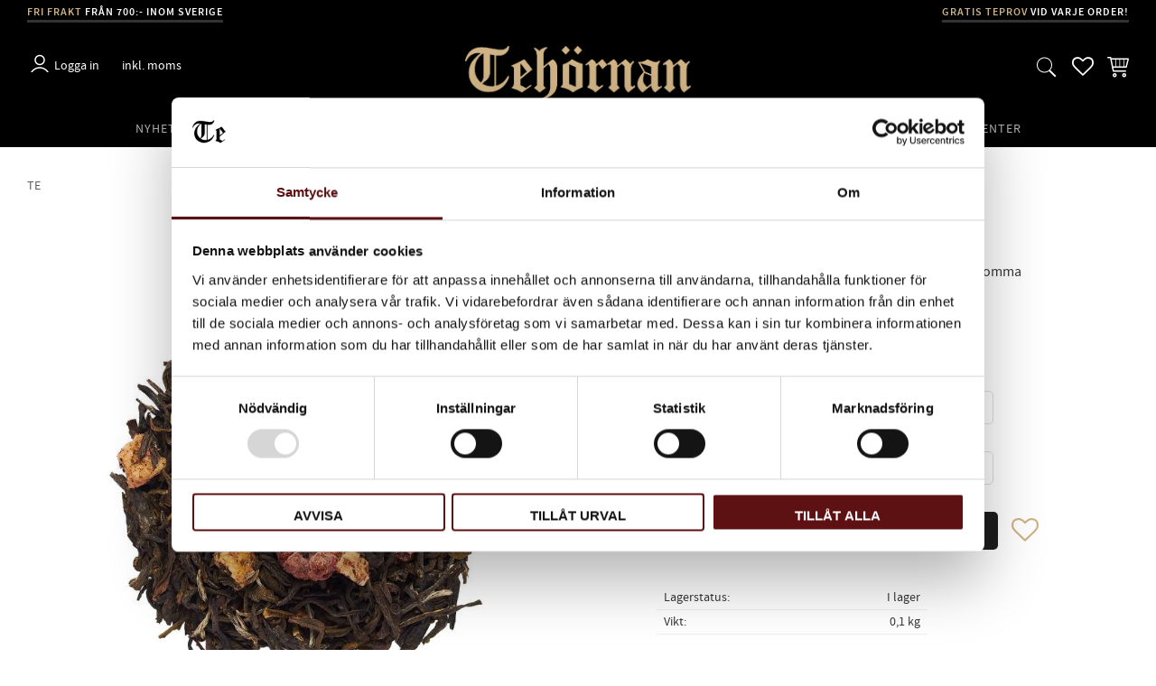

--- FILE ---
content_type: text/html; charset=UTF-8
request_url: https://www.tehornan.se/product/hallon-pysallis
body_size: 15965
content:
<!DOCTYPE html>
<html
     id="product-page"    class="no-js customer-accounts-enabled has-favorite-cart pricelist-1 incl-vat product-page product-119  category-13 root-category-13 theme-color-scheme-0 theme-background-pattern-0"
    lang="sv"
    dir="ltr"
    data-country="SE"
    data-currency="SEK"
>

    <head>
        <meta charset="UTF-8" />
        <title>Hallon Pysallis Vitt Te</title>
                    <meta name="description" content="Ett vitt te smaksatt med med hallon physalis, persika och kungsljusblomma​​" />
                <meta name="viewport" content="width=device-width, initial-scale=1" />
        
                
                                    <link rel="canonical" href="https://www.tehornan.se/product/hallon-pysallis" />
        
                        
        
                    <script type="application/ld+json">
                [{"@id":"https:\/\/www.tehornan.se\/product\/hallon-pysallis","@context":"http:\/\/schema.org\/","name":"Hallon Physalis, vitt te","description":"Ett vitt te med hallon physalis, persika och kungsljusblomma\u200b","image":["https:\/\/cdn.starwebserver.se\/shops\/tehornan\/files\/tehornan_produkt_t81_1500px.jpg"],"@type":"Product","sku":"T81-100-SP","offers":{"@type":"Offer","price":"95","priceCurrency":"SEK","availability":"http:\/\/schema.org\/InStock","url":"https:\/\/www.tehornan.se\/product\/hallon-pysallis?sku=T81-100-SP","itemCondition":"http:\/\/schema.org\/NewCondition"}},{"@id":"https:\/\/www.tehornan.se\/product\/hallon-pysallis?sku=T81-100-PP","@context":"http:\/\/schema.org\/","name":"Hallon Physalis, vitt te","description":"Ett vitt te med hallon physalis, persika och kungsljusblomma\u200b","image":["https:\/\/cdn.starwebserver.se\/shops\/tehornan\/files\/tehornan_produkt_t81_1500px.jpg"],"@type":"Product","sku":"T81-100-PP","offers":{"@type":"Offer","price":"100","priceCurrency":"SEK","availability":"http:\/\/schema.org\/InStock","url":"https:\/\/www.tehornan.se\/product\/hallon-pysallis?sku=T81-100-PP","itemCondition":"http:\/\/schema.org\/NewCondition"}},{"@id":"https:\/\/www.tehornan.se\/product\/hallon-pysallis?sku=T81-200-SP","@context":"http:\/\/schema.org\/","name":"Hallon Physalis, vitt te","description":"Ett vitt te med hallon physalis, persika och kungsljusblomma\u200b","image":["https:\/\/cdn.starwebserver.se\/shops\/tehornan\/files\/tehornan_produkt_t81_1500px.jpg"],"@type":"Product","sku":"T81-200-SP","offers":{"@type":"Offer","price":"190","priceCurrency":"SEK","availability":"http:\/\/schema.org\/InStock","url":"https:\/\/www.tehornan.se\/product\/hallon-pysallis?sku=T81-200-SP","itemCondition":"http:\/\/schema.org\/NewCondition"}},{"@id":"https:\/\/www.tehornan.se\/product\/hallon-pysallis?sku=T81-200-PP","@context":"http:\/\/schema.org\/","name":"Hallon Physalis, vitt te","description":"Ett vitt te med hallon physalis, persika och kungsljusblomma\u200b","image":["https:\/\/cdn.starwebserver.se\/shops\/tehornan\/files\/tehornan_produkt_t81_1500px.jpg"],"@type":"Product","sku":"T81-200-PP","offers":{"@type":"Offer","price":"195","priceCurrency":"SEK","availability":"http:\/\/schema.org\/InStock","url":"https:\/\/www.tehornan.se\/product\/hallon-pysallis?sku=T81-200-PP","itemCondition":"http:\/\/schema.org\/NewCondition"}},{"@id":"https:\/\/www.tehornan.se\/product\/hallon-pysallis?sku=T81-500-SP","@context":"http:\/\/schema.org\/","name":"Hallon Physalis, vitt te","description":"Ett vitt te med hallon physalis, persika och kungsljusblomma\u200b","image":["https:\/\/cdn.starwebserver.se\/shops\/tehornan\/files\/tehornan_produkt_t81_1500px.jpg"],"@type":"Product","sku":"T81-500-SP","offers":{"@type":"Offer","price":"475","priceCurrency":"SEK","availability":"http:\/\/schema.org\/InStock","url":"https:\/\/www.tehornan.se\/product\/hallon-pysallis?sku=T81-500-SP","itemCondition":"http:\/\/schema.org\/NewCondition"}},{"@id":"https:\/\/www.tehornan.se\/product\/hallon-pysallis?sku=T81-500-PP","@context":"http:\/\/schema.org\/","name":"Hallon Physalis, vitt te","description":"Ett vitt te med hallon physalis, persika och kungsljusblomma\u200b","image":["https:\/\/cdn.starwebserver.se\/shops\/tehornan\/files\/tehornan_produkt_t81_1500px.jpg"],"@type":"Product","sku":"T81-500-PP","offers":{"@type":"Offer","price":"480","priceCurrency":"SEK","availability":"http:\/\/schema.org\/InStock","url":"https:\/\/www.tehornan.se\/product\/hallon-pysallis?sku=T81-500-PP","itemCondition":"http:\/\/schema.org\/NewCondition"}}]            </script>
                    <script type="application/ld+json">
                [{"@context":"https:\/\/schema.org","@type":"BreadcrumbList","itemListElement":[{"@type":"ListItem","position":1,"name":"Te","item":"https:\/\/www.tehornan.se\/category\/te"}]},{"@context":"https:\/\/schema.org","@type":"BreadcrumbList","itemListElement":[{"@type":"ListItem","position":1,"name":"Te","item":"https:\/\/www.tehornan.se\/category\/te"},{"@type":"ListItem","position":2,"name":"Vitt te","item":"https:\/\/www.tehornan.se\/category\/vitt-te"}]}]            </script>
        
                        
                <link rel="stylesheet" href="https://cdn.starwebserver.se/61990/css/shop/shop.combined.min.css" />
                                            <link rel="stylesheet" href="https://cdn.starwebserver.se/61990/css/shop/related-products-popup.min.css" />
                                            <link href="https://fonts.googleapis.com/css2?family=Cormorant:wght@400;700&display=swap" rel="stylesheet">
        
                            <link rel="stylesheet" href="https://cdn.starwebserver.se/61990/themes/william/css/theme-plugins.combined.min.css" />
                    <link rel="stylesheet" href="https://cdn.starwebserver.se/61990/themes/william/css/theme.min.css" />
        
                    <link rel="stylesheet" href="https://cdn.starwebserver.se/shops/tehornan/themes/william/css/shop-custom.min.css?_=1737625661" />
        
                <link href="https://fonts.googleapis.com/icon?family=Material+Icons" rel="stylesheet">

                <script>
            var docElement = document.documentElement;
            docElement.className = docElement.className.replace('no-js', 'js');
            eval(decodeURIComponent(Array.prototype.map.call(atob('dmFyIGQ9J3d3dy50ZWhvcm5hbi5zZSc7dmFyIGU9J3d3dy50ZWhvcm5hbi5zZSc7aWYod2luZG93LmxvY2F0aW9uLmhvc3RuYW1lICE9IGQgJiYgd2luZG93LmxvY2F0aW9uLmhvc3RuYW1lICE9IGUpe3dpbmRvdy5sb2NhdGlvbj0naHR0cDovLycrZDt9'), function(c) {
                    return '%' + ('00' + c.charCodeAt(0).toString(16)).slice(-2)
                }).join('')));        </script>

                                            <meta property="og:site_name" content="Tehörnan.se" />
                                                <meta property="og:type" content="product" />
                                                <meta property="og:locale" content="sv_SE" />
                                                <meta property="og:title" content="Hallon Pysallis Vitt Te" />
                                                <meta property="og:url" content="https://www.tehornan.se/product/hallon-pysallis" />
                                                <meta property="og:description" content="Ett vitt te smaksatt med med hallon physalis, persika och kungsljusblomma​​" />
                                                <meta property="og:image" content="https://cdn.starwebserver.se/shops/tehornan/files/cache/tehornan_produkt_t81_1500px_grande.jpg?_=1598524205" />
                            <meta name="sws:no-image-url" content="https://cdn.starwebserver.se/img/no-image.png" />

        
        
        
        <script>
            var ecommerceContainerIdToProducts = {};

                      
                            
                                    window.dataLayer = window.dataLayer || [];
                    dataLayer.push({ecommerce: null});
                    dataLayer.push(
                        {event: 'view_item', ecommerce: {"currency":"SEK","value":95,"items":[{"item_id":"T81-100-SP","item_name":"Hallon Physalis, vitt te (100 gr., Standardp\u00e5se)","currency":"SEK","price":95,"quantity":1,"item_category":"Te","item_category2":"Vitt te"}]}}
                    );
                                            
                                    window.dataLayer = window.dataLayer || [];
                    dataLayer.push({ecommerce: null});
                    dataLayer.push(
                        {event: 'view_item_list', ecommerce: {"item_list_id":"PDPRelatedProducts","item_list_name":"PDP Related products","items":[]}}
                    );
                            
            // use Object.assign to cast empty array to object
            ecommerceContainerIdToProducts = Object.assign({}, {"pdp":{"T81-100-SP":{"item_id":"T81-100-SP","item_name":"Hallon Physalis, vitt te (100 gr., Standardp\u00e5se)","currency":"SEK","price":95,"quantity":1,"item_category":"Te","item_category2":"Vitt te"},"T81-100-PP":{"item_id":"T81-100-PP","item_name":"Hallon Physalis, vitt te (100 gr., Presentp\u00e5se)","currency":"SEK","price":100,"quantity":1,"item_category":"Te","item_category2":"Vitt te"},"T81-200-SP":{"item_id":"T81-200-SP","item_name":"Hallon Physalis, vitt te (200 gr., Standardp\u00e5se)","currency":"SEK","price":190,"quantity":1,"item_category":"Te","item_category2":"Vitt te"},"T81-200-PP":{"item_id":"T81-200-PP","item_name":"Hallon Physalis, vitt te (200 gr., Presentp\u00e5se)","currency":"SEK","price":195,"quantity":1,"item_category":"Te","item_category2":"Vitt te"},"T81-500-SP":{"item_id":"T81-500-SP","item_name":"Hallon Physalis, vitt te (500 gr., Standardp\u00e5se)","currency":"SEK","price":475,"quantity":1,"item_category":"Te","item_category2":"Vitt te"},"T81-500-PP":{"item_id":"T81-500-PP","item_name":"Hallon Physalis, vitt te (500 gr., Presentp\u00e5se)","currency":"SEK","price":480,"quantity":1,"item_category":"Te","item_category2":"Vitt te"}},"PDPRelatedProducts":[]});
                </script>

                                    <script>
                    window.dataLayer = window.dataLayer || [];
                    dataLayer.push(
                        {"productId":"T81-100-SP","currency":"SEK","productPrice":"95"}                    );
                </script>
                        <script>(function(w,d,s,l,i){w[l]=w[l]||[];w[l].push({'gtm.start':
                        new Date().getTime(),event:'gtm.js'});var f=d.getElementsByTagName(s)[0],
                    j=d.createElement(s),dl=l!='dataLayer'?'&l='+l:'';j.async=true;j.src=
                    'https://www.googletagmanager.com/gtm.js?id='+i+dl;f.parentNode.insertBefore(j,f);
                })(window,document,'script','dataLayer','GTM-M95KFQ4X');
            </script>
        
            </head>
    <body>
    
                <noscript><iframe src="https://www.googletagmanager.com/ns.html?id=GTM-M95KFQ4X"
                              height="0" width="0" style="display:none;visibility:hidden"></iframe>
            </noscript>
        
        
                                <div id="page-container">

    <header id="site-header" class="site-header">
        <div class="wrapper site-header-wrapper">
            <div class="content site-header-content">

                <div class="header-items">
                    <div class="header-item header-item-1 region header-region header-region-1 has-ace-text-block has-vat-selector-block" data-region="headerTop" ><div class="block ace-text-block block-97 usp-wrapper">
    <div class="usp">
    <span>Fri frakt </span>
    <span class="color"> från 700:- inom Sverige </span>
</div>

</div>
<div class="block ace-text-block block-98 usp-wrapper">
    <div class="usp">
    <span>Gratis teprov</span>
    <span class="color"> vid varje order!</span>
</div>
</div>
<div class="block ace-text-block block-99">
    <a href="/customer" class="user-menu">Logga in</a>
</div>
    <div class="block vat-selector-block block-100">
        <p>
            Priser visas <a href="/index/set-selection?pricesInclVat=0&amp;redirectUrl=%2Fproduct%2Fhallon-pysallis" rel="nofollow" data-replace-current-url>inkl. moms</a>        </p>
    </div>
</div>
                    <div class="header-item header-item-2">
                        <a href="https://www.tehornan.se" id="home"><img id="shop-logo" src="https://cdn.starwebserver.se/shops/tehornan/files/logo-gold.png?_=1599024513" alt="Tehörnan.se" width="1127" height="275" /></a>
                        <div class="region header-region header-region-2 has-search-block has-cart-block" data-region="headerMiddle" ><div class="block search-block block-90 search-block-with-fullwidth">
    <h3>Sök</h3>
    <div class="content">
        <form action="/search" method="get">
            <div class="field-wrap search-type required">
                <label for="search-field-block-90" class="caption"><span>Sök produkter & kategorier</span></label>
                <div class="control">
                    <input type="search" name="q" id="search-field-block-90" class="autocomplete" value="" placeholder="Sök" data-text-header="Produkter" data-text-link="Visa alla" aria-label="Sök produkter &amp; kategorier" />
                </div>
            </div>
            <button type="submit" aria-label="Sök"><span aria-hidden="true">Sök</span></button>
        </form>
    </div>
</div>    <div class="block favorite-cart-block block-92">
        <div class="favorite block open-off-canvas-favorites" role="button" tabindex="0" aria-label="Favoriter">
            <div class="favorite-wrap">
                <span class="favorite-title visually-hidden">Favoriter</span>
                <span class="favorite-item-count quantity">
                    <span class="favorite-items-count-label visually-hidden">Antal favoriter: </span>
                    <span class="number"></span>
                </span>
            </div>
        </div>
                <div class="favorite-cart block open-off-canvas-products">
            <div class="cart-wrap">
                <div class="header favorite-cart-header" href="/checkout" role="button" tabindex="0" aria-label="Kundvagn">
                    <span class="favorite-cart-title visually-hidden">Kundvagn</span>
                    <span class="product-item-count quantity">
                        <span class="cart-items-count-label visually-hidden">Antal produkter: </span>
                        <span class="number"></span>
                    </span>
                    <span class="favorite-cart-icon" aria-hidden="true"></span>
                </div>
            </div>
            <span class="cart-item-total-price quantity hide">
                <span class="number"></span>
            </span>
        </div>
            </div> <!-- /.favorite-cart-block -->
</div>
                    </div>
                    <div class="header-item header-item-3 region header-region header-region-3 has-menu-block has-ace-text-block" data-region="header" >
<nav class="block menu-block block-101 menu-block-with-mega-dropdown-menu custom custom-menu-block" aria-label="Meny">

    
    <ul class="menu menu-level-1" role="menubar">
                                <li class="menu-item menu-item-112 menu-level-1-item "
                            data-id="112"
                            data-level="1"
                            role="none"
                        >
                            <a href="/category/nyheter"  title="Nyheter"
                                class="menu-title menu-title-112 menu-level-1-title "
                                data-level="1"
                                role="menuitem"
                                
                            >Nyheter</a>
            
            
                        </li>
                        <li class="menu-item menu-item-94 menu-level-1-item has-children dynamic-menu-item menu-item-has-children"
                            data-id="94"
                            data-level="1"
                            role="none"
                        >
                            <a href="/category/te"  title="Te"
                                class="menu-title menu-title-94 menu-level-1-title has-children dynamic-menu-title menu-title-has-children"
                                data-level="1"
                                role="menuitem"
                                aria-haspopup="true" aria-expanded="false"
                            >Te</a>
            
                                <span class="toggle-dynamic-child-menu toggle-child-menu" role="button" tabindex="0" aria-label="Visa underkategorier" aria-expanded="false" aria-controls="submenu-94"></span>
            
                                <ul class="menu menu-level-2" data-level="2" role="menu" aria-label="Underkategorier">
                                </ul>
            
                        </li>
                        <li class="menu-item menu-item-95 menu-level-1-item has-children dynamic-menu-item menu-item-has-children"
                            data-id="95"
                            data-level="1"
                            role="none"
                        >
                            <a href="/category/kaffe"  title="Kaffe"
                                class="menu-title menu-title-95 menu-level-1-title has-children dynamic-menu-title menu-title-has-children"
                                data-level="1"
                                role="menuitem"
                                aria-haspopup="true" aria-expanded="false"
                            >Kaffe</a>
            
                                <span class="toggle-dynamic-child-menu toggle-child-menu" role="button" tabindex="0" aria-label="Visa underkategorier" aria-expanded="false" aria-controls="submenu-95"></span>
            
                                <ul class="menu menu-level-2" data-level="2" role="menu" aria-label="Underkategorier">
                                </ul>
            
                        </li>
                        <li class="menu-item menu-item-96 menu-level-1-item has-children dynamic-menu-item menu-item-has-children"
                            data-id="96"
                            data-level="1"
                            role="none"
                        >
                            <a href="/category/kryddor-2"  title="Godsaker &amp; Kryddor"
                                class="menu-title menu-title-96 menu-level-1-title has-children dynamic-menu-title menu-title-has-children"
                                data-level="1"
                                role="menuitem"
                                aria-haspopup="true" aria-expanded="false"
                            >Godsaker &amp; Kryddor</a>
            
                                <span class="toggle-dynamic-child-menu toggle-child-menu" role="button" tabindex="0" aria-label="Visa underkategorier" aria-expanded="false" aria-controls="submenu-96"></span>
            
                                <ul class="menu menu-level-2" data-level="2" role="menu" aria-label="Underkategorier">
                                </ul>
            
                        </li>
                        <li class="menu-item menu-item-98 menu-level-1-item "
                            data-id="98"
                            data-level="1"
                            role="none"
                        >
                            <a href="/category/presentpaket"  title="Presentpaket"
                                class="menu-title menu-title-98 menu-level-1-title "
                                data-level="1"
                                role="menuitem"
                                
                            >Presentpaket</a>
            
            
                        </li>
                        <li class="menu-item menu-item-97 menu-level-1-item has-children dynamic-menu-item menu-item-has-children"
                            data-id="97"
                            data-level="1"
                            role="none"
                        >
                            <a href="/category/tillbehor"  title="Tillbehör &amp; Annat"
                                class="menu-title menu-title-97 menu-level-1-title has-children dynamic-menu-title menu-title-has-children"
                                data-level="1"
                                role="menuitem"
                                aria-haspopup="true" aria-expanded="false"
                            >Tillbehör &amp; Annat</a>
            
                                <span class="toggle-dynamic-child-menu toggle-child-menu" role="button" tabindex="0" aria-label="Visa underkategorier" aria-expanded="false" aria-controls="submenu-97"></span>
            
                                <ul class="menu menu-level-2" data-level="2" role="menu" aria-label="Underkategorier">
                                </ul>
            
                        </li>
                        <li class="menu-item menu-item-99 menu-level-1-item "
                            data-id="99"
                            data-level="1"
                            role="none"
                        >
                            <a href="/blog"  title="Inspiration"
                                class="menu-title menu-title-99 menu-level-1-title "
                                data-level="1"
                                role="menuitem"
                                
                            >Inspiration</a>
            
            
                        </li>
                        <li class="menu-item menu-item-115 menu-level-1-item "
                            data-id="115"
                            data-level="1"
                            role="none"
                        >
                            <a href="/page/foretagspresent"  title="Företagspresenter"
                                class="menu-title menu-title-115 menu-level-1-title "
                                data-level="1"
                                role="menuitem"
                                
                            >Företagspresenter</a>
            
            
                        </li>
            </ul>
</nav>

        <script type="text/x-mustache" id="nodesPartialTmpl">
    {{#nodes}}
        {{^hidden}}
            <li class="menu-item menu-item-{{nodeId}} menu-level-{{nodeLevel}}-item {{cssClasses}}{{#dynamicNode}} dynamic-menu-item{{/dynamicNode}}{{#hasChildren}} menu-item-has-children{{/hasChildren}}"
                data-id="{{nodeId}}"
                data-level="{{nodeLevel}}"
                role="none"
            >
                <a href="{{permalink}}" {{#newWindow}}target="_blank" rel="noopener"{{/newWindow}} title="{{value}}"
                    class="menu-title menu-title-{{nodeId}} menu-level-{{nodeLevel}}-title {{cssClasses}}{{#dynamicNode}} dynamic-menu-title{{/dynamicNode}}{{#hasChildren}} menu-title-has-children{{/hasChildren}}"
                    data-level="{{nodeLevel}}"
                    role="menuitem"
                    {{#hasChildren}}aria-haspopup="true" aria-expanded="false"{{/hasChildren}}
                >{{value}}</a>

                {{#hasChildren}}
                    <span class="{{#dynamicNode}}toggle-dynamic-child-menu{{/dynamicNode}}{{^dynamicNode}}toggle-static-child-menu{{/dynamicNode}} toggle-child-menu" role="button" tabindex="0" aria-label="Visa underkategorier" aria-expanded="false" aria-controls="submenu-{{nodeId}}"></span>

                    <ul class="menu menu-level-{{childNodeLevel}}" data-level="{{childNodeLevel}}" role="menu" aria-label="Underkategorier">
                        {{>nodesPartial}}
                    </ul>
                {{/hasChildren}}

            </li>
        {{/hidden}}
    {{/nodes}}
</script>
    <script type="text/x-mustache" id="menuTreeTmpl">
            {{>nodesPartial}}
        </script>
<div class="block ace-text-block block-116 usp-wrap-region-3">
        <div class="usp">
    <span>Fri frakt </span>
    <span class="color"> från 700:- </span>
    </div>
</div>
<div class="block ace-text-block block-117 usp-wrap-region-3">
        <div class="usp">
    <span>Gratis teprov</span>
    <span class="color"> vid varje order!</span>
    </div>
</div>
</div>
                </div>

            </div><!-- .content -->
        </div><!-- .wrapper -->
    </header><!-- #site-header -->

    <div id="content" class="site-content">

        <main id="main-content" aria-label="Huvudinnehåll" >

            <article class="region has-product-block has-related-products-legacy-block" data-region="0" >
    
    <div aria-live="polite" aria-atomic="true" class="visually-hidden favorite-status-announcer"></div>
    <div id="product-page-main-container" class="block product-block block-14">

        <script type="text/x-mustache" id="categoryBreadcrumbPartialTmpl">
            {{#nodes}}
                {{#isOpen}}
                    {{#openPage}}
                        <a href="{{shopUrl}}" class="breadcrumb"><span>{{name}}</span></a>
                    {{/openPage}}
                    {{^openPage}}
                        <span  class="breadcrumb">{{name}}</span>
                    {{/openPage}}
                    {{>categoryBreadcrumbPartial}}
                {{/isOpen}}
                {{^isOpen}}
                    {{#selected}}
                        {{#openPage}}
                            <a href="{{shopUrl}}" class="breadcrumb current-breadcrumb"><span>{{name}}</span></a>
                        {{/openPage}}
                        {{^openPage}}
                            <span class="breadcrumb">{{name}}</span>
                        {{/openPage}}
                    {{/selected}}
                {{/isOpen}}
            {{/nodes}}
        </script>

        <div class="breadcrumbs">
                                                    <a href="/category/te" class="breadcrumb"><span>Te</span></a>
                                                                                        </div>

    <script type="text/x-mustache" id="rootCategoriesBreadcrumbTmpl">
            {{#showBreadcrumbs}}
                {{#categories}}
                    {{>categoryBreadcrumbPartial}}
                {{/categories}}
            {{/showBreadcrumbs}}
        </script>

    <header class="product-header">
        <h1 class="product-name">Hallon Physalis, vitt te</h1>
        <div class="short description product-short-description"><p>Ett vitt te med hallon physalis, persika och kungsljusblomma​</p></div>
    </header>

    <div class="dynamic-product-info has-volume-pricing">
                    <div class="product-media stock-status-2"
                data-stock-status-title="I lager"
            >
                <figure>
                    <div class="figure-content">
                            <a class="featured img-wrap product-media-item" href="https://cdn.starwebserver.se/shops/tehornan/files/cache/tehornan_produkt_t81_1500px_grande.jpg?_=1598524205" target="_blank" rel="noopener">
                            
                                <img src="https://cdn.starwebserver.se/shops/tehornan/files/cache/tehornan_produkt_t81_1500px_medium.jpg?_=1598524205" width="800" height="800" id="media-0" data-large-size="https://cdn.starwebserver.se/shops/tehornan/files/cache/tehornan_produkt_t81_1500px_grande.jpg?_=1598524205" data-large-size-width="1500" data-large-size-height="1500" data-cloudzoom="disableZoom: true"  alt="Hallon Physalis, vitt te" />
                                
                            </a>

                    </div>
                </figure>


            </div><!-- /.product-media -->


            <aside class="product-offer buyable" role="region" aria-label="Produkterbjudande">

                    <div class="product-price">
                            <span class="price"><span class="amount">95</span><span class="currency"> kr</span></span>
                            <span class="unit">/ <abbr title="Styck">st</abbr></span>
                    </div>


                
                <form class="add-to-cart-form product-list-container" novalidate data-ga-ecommerce-list-id="pdp">
                                                                                    <input type="hidden" name="productId" value="119" />
                        <fieldset class="product-variants" data-current-sku="T81-100-SP">
                                <div class="field-wrap select-type attributes-7">
                                    <label for="attributes-7-select" class="caption"><span>Vikt</span></label>
                                    <div class="control">
                                        <select name="attributes[7]" id="attributes-7-select" class="attribute-value-select" data-attribute-id="7">
                                                <option value="9" data-value="" selected>100 gr.</option>
                                                <option value="10" data-value="">200 gr.</option>
                                                <option value="11" data-value="">500 gr.</option>
                                        </select>
                                    </div>
                                </div>
                                <div class="field-wrap select-type attributes-5">
                                    <label for="attributes-5-select" class="caption"><span>Förpackning</span></label>
                                    <div class="control">
                                        <select name="attributes[5]" id="attributes-5-select" class="attribute-value-select" data-attribute-id="5">
                                                <option value="7" data-value="" selected>Standardpåse</option>
                                                <option value="8" data-value="">Presentpåse</option>
                                        </select>
                                    </div>
                                </div>
                        </fieldset><!-- /.product-variants -->
                    
                    <div class="add-to-cart-wrap has-unit">
                                <div class="field-wrap number-type quantity-field">
                                    <label for="quantity-field" class="caption"><span>Antal</span></label>
                                    <div class="control">
                                        <input name="quantity" type="number" id="quantity-field" value="1" min="1" max="1000000" step="1" class="number" />
                                                                                                                            <label for="quantity-field" class="unit"><abbr title="Styck">st</abbr></label>
                                                                            </div>
                                </div>

                                <button type="submit" class="product-add-to-cart-action"><span>Köp</span></button>
                                                    <div class="toggle-favorite-action" data-sku="T81-100-SP" data-bundle-config="" role="button" tabindex="0">
                                <span class="favorite ">
                                        <span class="favorite-title visually-hidden">Lägg till i favoriter</span>
                                </span>
                            </div>
                                            </div><!-- /.add-to-cart-wrap -->

                    <div class="product-status" hidden aria-hidden="true">
                        <p class="status-message" data-message="Nu finns produkten i &lt;a href=&quot;/checkout&quot;&gt;kundvagnen&lt;/a&gt;."></p>
                        <p class="view-cart">
                            <a class="product-status-checkout-link" href="/checkout">
                                <b>Till kassan</b>
                                <span class="cart-item-count">1</span>
                            </a>
                        </p>
                    </div>


                                                        </form>

                                <dl class="product-details">
                        <dt class="product-stock-status product-stock-status product-stock-status-2">Lagerstatus</dt>
                        <dd class="product-stock-status product-stock-status-2"><span>I lager</span></dd>
                    <dt class="product-sku">Artikelnr</dt><dd class="product-sku">T81-100-SP</dd>
                                            <dt class="product-weight">Vikt</dt><dd class="product-weight">0,1 kg</dd>
                                        
                                                                                                            
                    
                                    </dl><!-- /product-details -->


                

                                
                                    <div class="product-rating">
                                                    <a href="#product-reviews" title="Betyg: 0 av 5 stjärnor. Baserat på 0 betyg">
                                                                <span class="count">0</span>
                                <span class="info review-count-0">0 Betyg</span>
                                <span class="add-new">Ge ett omdöme!</span>
                            </a>
                                            </div>
                
                                                            </aside><!-- /.product-offer -->

            
            
                    </div> <!-- /.dynamic-product-info -->

        <script type="text/x-mustache" id="dynamicProductInfoTmpl">
            <div class="product-media{{^hidePrice}}{{#stockStatusId}} stock-status-{{stockStatusId}}{{/stockStatusId}}{{#savePercentOnDiscountedPrice}} save-percent{{/savePercentOnDiscountedPrice}}{{/hidePrice}}{{#hasLabels}} has-product-label{{/hasLabels}}"{{^hidePrice}}{{#savePercentOnDiscountedPrice}}
                data-save-percent-title="Kampanj!"{{/savePercentOnDiscountedPrice}}{{/hidePrice}}
                {{#stockStatusText}}data-stock-status-title="{{stockStatusText}}"{{/stockStatusText}}
            >
                <figure{{#featuredImage.default}} class="no-image"{{/featuredImage.default}}>
                    {{#campaign}}
                        <div
                            class="campaign-label campaign-label-product-page"
                            style="background-color: #{{campaign.label.color}}; color: {{campaign.label.textColor}}">
                            {{campaign.label.text}}
                        </div>
                    {{/campaign}}
                    <div class="figure-content">
                        {{#featuredImage}}
                            {{#largeUrl}}<a class="featured img-wrap product-media-item" href="{{largeUrl}}" target="_blank" rel="noopener">{{/largeUrl}}
                            {{#featuredImage.default}}<div class="img-wrap">{{/featuredImage.default}}
                                <img src="{{url}}" width="{{width}}" height="{{height}}" id="media-0" {{#largeUrl}}data-large-size="{{largeUrl}}" data-large-size-width="{{largeWidth}}" data-large-size-height="{{largeHeight}}"{{/largeUrl}} {{#disableAutoZoom}}data-cloudzoom="disableZoom: true" {{/disableAutoZoom}} alt="{{alt}}" />
                                {{#featuredImage.default}}</div>{{/featuredImage.default}}
                            {{#largeUrl}}</a>{{/largeUrl}}
                        {{/featuredImage}}

                        {{#secondaryImages}}
                            <a href="{{largeUrl}}" class="img-wrap product-media-item" target="_blank" rel="noopener">
                                <img src="{{url}}" height="{{height}}" width="{{width}}" id="media-{{index}}" data-large-size="{{largeUrl}}" data-large-size-width="{{largeWidth}}" data-large-size-height="{{largeHeight}}" alt="{{alt}}" />
                            </a>
                        {{/secondaryImages}}
                    </div>
                </figure>

                {{^hidePrice}}
                    {{#savePercentOnDiscountedPrice}}
                        <div class="save-percent save-percent-info">
                            <span class="label">Spara</span>
                            <span class="percentage"><span class="value">{{savePercentOnDiscountedPrice}}</span> <span class="unit">%</span></span>
                        </div>
                    {{/savePercentOnDiscountedPrice}}
                {{/hidePrice}}

                {{#labels}}
                    <div class="product-label product-label-{{index}} product-label-id-{{labelId}} {{classes}}"  title="{{name}}" ><span>{{name}}</span></div>
                {{/labels}}
            </div><!-- /.product-media -->


            <aside class="product-offer{{#watchableForCustomer}} watchable{{/watchableForCustomer}}{{#buyable}} buyable{{/buyable}}{{^buyable}}{{^watchableForCustomer}} non-watchable-non-buyable{{/watchableForCustomer}}{{/buyable}}" role="region" aria-label="Produkterbjudande">
                {{#campaign}}
                    <div class="campaign-description-container campaign-label-corner-container">
                        <span
                            class="campaign-label-corner"
                            style="border-top-color: #{{campaign.label.color}};"
                        >
                        </span>
                        <span class="campaign-description-text">
                            {{campaign.description}}
                        </span>
                    </div>
                {{/campaign}}

                                {{^hidePrice}}
                    <div class="product-price">
                                                {{^originalPrice}}
                            {{{sellingPriceHtml}}}
                            <span class="unit">/ <abbr title="Styck">st</abbr></span>
                        {{/originalPrice}}
                        {{#originalPrice}}
                            <div class="selling-price" tabindex="0" role="text">
                                <span class="visually-hidden">Nedsatt pris: </span>
                                {{{sellingPriceHtml}}}
                                <span class="unit">/ <abbr title="Styck">st</abbr></span>
                            </div>
                            <div class="original-price" tabindex="0" role="text">
                                <span class="visually-hidden">Ordinarie pris: </span>
                                {{{originalPriceHtml}}}
                                <span class="unit">/ <abbr title="Styck">st</abbr></span>
                            </div>
                        {{/originalPrice}}
                    </div>
                    {{#historyCheapestPrice}}
                        <div class="price-history">
                            <span class="price-history-text">Lägsta pris senaste 30 dagar:</span>
                            <span class="price-history-value">{{{historyCheapestPrice}}}</span>
                        </div>
                    {{/historyCheapestPrice}}

                                        {{#volumePricing}}
                        {{#hasValidVolumePricesForCustomer}}
                            <div class="volume-pricing has-visible-volume-pricing-content">
                                <div class="volume-pricing-header">
                                    <span class="volume-pricing-header-title">{{{headerTitle}}}</span>
                                    <span class="toggle-volume-pricing-content"></span>
                                </div>
                                <div class="volume-pricing-content">
                                    {{#rows}}
                                        <div class="volume-pricing-row">
                                            <span class="volume">
                                                <span class="amount">{{volumeAmount}}</span>
                                                {{#unit}}<span class="unit"><abbr title="{{name}}">{{symbol}}</abbr></span>{{/unit}}
                                            </span>
                                            {{{volumePriceHtml}}}
                                            {{#unit}}<span class="divider">/</span><span class="unit"><abbr title="{{name}}">{{symbol}}</abbr></span>{{/unit}}
                                            {{#percentAmount}}
                                                <span class="percent">
                                                    <span class="amount">{{percentAmount}}</span><span class="unit">%</span>
                                                </span>
                                            {{/percentAmount}}
                                        </div>
                                    {{/rows}}
                                </div>
                            </div>
                        {{/hasValidVolumePricesForCustomer}}
                    {{/volumePricing}}
                {{/hidePrice}}

                
                <form class="add-to-cart-form product-list-container" novalidate data-ga-ecommerce-list-id="pdp">
                                                                                    <input type="hidden" name="productId" value="119" />
                        <fieldset class="product-variants" data-current-sku="{{sku}}">
                            {{#attributes}}
                                <div class="field-wrap select-type attributes-{{id}}">
                                    <label for="attributes-{{id}}-select" class="caption"><span>{{name}}</span></label>
                                    <div class="control">
                                        <select name="attributes[{{id}}]" id="attributes-{{id}}-select" class="attribute-value-select{{#invalidSelection}} invalid-selection{{/invalidSelection}}" data-attribute-id="{{id}}">
                                            {{#values}}
                                                <option value="{{id}}" data-value="{{value}}"{{#selected}} selected{{/selected}}{{^active}} disabled{{/active}}>{{name}}{{^active}} (Ej tillgänglig){{/active}}</option>
                                            {{/values}}
                                        </select>
                                        {{#showInvalidSelectionMessage}}
                                        <label class="error" for="attributes-{{id}}-select">Varianten är inte tillgänglig, prova ett annat alternativ.</label>
                                        {{/showInvalidSelectionMessage}}
                                    </div>
                                </div>
                            {{/attributes}}
                        </fieldset><!-- /.product-variants -->
                    
                    <div class="add-to-cart-wrap has-unit">
                        {{^hidePrice}}
                            {{#buyable}}
                                <div class="field-wrap number-type quantity-field">
                                    <label for="quantity-field" class="caption"><span>Antal</span></label>
                                    <div class="control">
                                        <input name="quantity" type="number" id="quantity-field" value="1" min="1" max="1000000" step="1" class="number" />
                                                                                                                            <label for="quantity-field" class="unit"><abbr title="Styck">st</abbr></label>
                                                                            </div>
                                </div>

                                <button type="submit" class="product-add-to-cart-action"{{#invalidVariant}} disabled{{/invalidVariant}}><span>Köp</span></button>
                            {{/buyable}}
                        {{/hidePrice}}
                        {{#hidePrice}}
                            <p><a class="button" href="/customer?redirect=%2Fproduct%2Fhallon-pysallis" rel="nofollow"><span>Logga in för priser</span></a></p>
                        {{/hidePrice}}
                                                    <div class="toggle-favorite-action" data-sku="{{sku}}" data-bundle-config="{{bundleWatchConfig}}" role="button" tabindex="0">
                                <span class="favorite {{#isFavorite}}favorite-active{{/isFavorite}}">
                                    {{#isFavorite}}
                                        <span class="favorite-title visually-hidden">Ta bort från favoriter</span>
                                    {{/isFavorite}}
                                    {{^isFavorite}}
                                        <span class="favorite-title visually-hidden">Lägg till i favoriter</span>
                                    {{/isFavorite}}
                                </span>
                            </div>
                                            </div><!-- /.add-to-cart-wrap -->

                    <div class="product-status" hidden aria-hidden="true">
                        <p class="status-message" data-message="Nu finns produkten i &lt;a href=&quot;/checkout&quot;&gt;kundvagnen&lt;/a&gt;."></p>
                        <p class="view-cart">
                            <a class="product-status-checkout-link" href="/checkout">
                                <b>Till kassan</b>
                                <span class="cart-item-count">1</span>
                            </a>
                        </p>
                    </div>

                                        {{#customerCanShop}}
                        {{#watchable}}
                            {{#isWatching}}
                                <button type="button" disabled>Bevakar</button>
                            {{/isWatching}}
                            {{^isWatching}}
                                <button
                                    type="button"
                                    data-variant-id="{{variantId}}"
                                    data-variant-name="{{variantName}}"
                                    data-bundle-watch-config="{{bundleWatchConfig}}"
                                    data-permalink="hallon-pysallis"
                                    data-name="Hallon Physalis, vitt te"
                                    data-email=""
                                    data-text-signed-up="Bevakad"
                                    class="in-stock-notify"
                                    >Bevaka</button>
                            {{/isWatching}}
                        {{/watchable}}
                    {{/customerCanShop}}

                                                        </form>

                                <dl class="product-details">
                    {{#stockStatusValue}}
                        <dt class="product-stock-status {{stockStatusCssClass}}">{{stockStatusLabel}}</dt>
                        <dd class="{{stockStatusCssClass}}"><span>{{stockStatusValue}}</span></dd>
                    {{/stockStatusValue}}
                    <dt class="product-sku">Artikelnr</dt><dd class="product-sku">{{sku}}</dd>
                    {{#mpn}}
                        <dt class="product-mpn">Tillv. artikelnr</dt><dd class="product-mpn">{{mpn}}</dd>
                    {{/mpn}}
                                            {{#hasWeight}}<dt class="product-weight">Vikt</dt><dd class="product-weight">{{weight}} kg</dd>{{/hasWeight}}
                                        
                                                                                                            
                    
                                    </dl><!-- /product-details -->

                {{#hasAdditionalStockLocations}}
                <div class="product-stock-locations-wrap">
                    <h4>Lagerställen</h4>
                    <div class="product-stock-locations">
                        {{#additionalStockLocations}}
                        <div class="product-stock-location{{#stockStatusId}} status-id-{{stockStatusId}}{{/stockStatusId}}{{#stockStatusIdCode}} status-id-code-{{stockStatusIdCode}}{{/stockStatusIdCode}}{{#isEcommerceStockLocation}} ecommerce-stock-location{{/isEcommerceStockLocation}}">
                            <span class="product-stock-location-name">{{stockLocationName}}</span>
                            <span class="product-stock-location-status{{#stockStatusId}} product-stock-location-status-{{stockStatusId}}{{/stockStatusId}}">
                                <span class="product-stock-location-status-text">{{stockStatusText}}</span>
                            </span>
                        </div>
                        {{/additionalStockLocations}}
                    </div>
                    {{#includeStockLocationsExpandButton}}
                        <a href="#" class="expand-product-stock-locations-button">
                          <span class="more">Visa alla lagerställen</span>
                          <span class="less">Visa färre lagerställen</span>
                        </a>
                    {{/includeStockLocationsExpandButton}}
                </div>
                {{/hasAdditionalStockLocations}}

                                                    {{#documents}}
                        <h4></h4>
                        <ul class="product-documents">
                            {{#document}}
                                <li class="file-type file-type-{{extension}}">
                                    <a href="{{originalUrl}}" target="_blank" rel="noopener" data-file-type="{{extension}}">
                                        <span class="file-ext">{{extension}}</span>
                                        <span class="file-title">
                                            {{title}}{{^title}}{{name}}{{/title}}
                                        </span>
                                        <span class="file-size">{{formattedSize}}</span>
                                    </a>
                                </li>
                            {{/document}}
                        </ul>
                    {{/documents}}
                

                                
                                    <div class="product-rating">
                                                    <a href="#product-reviews" title="Betyg: 0 av 5 stjärnor. Baserat på 0 betyg">
                                                                <span class="count">0</span>
                                <span class="info review-count-0">0 Betyg</span>
                                <span class="add-new">Ge ett omdöme!</span>
                            </a>
                                            </div>
                
                                                            </aside><!-- /.product-offer -->

            
            
            </script>

       
    <div id="in-stock-notify-wrap" class="hide">
        <div class="in-stock-notify-modal">
            <h3 id="modal-title" role="heading" aria-level="2"></h3>
            <p class="in-stock-notify-info">Lägg till en bevakning så meddelar vi dig så snart varan är i lager igen.</p>
            <p class="in-stock-notify-message hide" aria-live="polite" role="status">
                <b>Produkten är nu bevakad</b><br />
                Vi meddelar dig så snart varan är i lager igen.            </p>
            <div class="field-wrap email-type">
                <label for="in-stock-notify-email-field" class="caption"><span>E-postadress</span></label>
                <div class="control">
                    <input
                            type="email"
                            name="email"
                            value=""
                            id="in-stock-notify-email-field"
                            placeholder="E-postadress"
                    >
                </div>
            </div>
            <button type="button" title="Lägg till bevakning" class="add-to-in-stock-notify-button">Lägg till bevakning</button>
                            <p class="user-info-legal-notice">Dina personuppgifter behandlas i enlighet med vår <a href="/page/policy-och-cookies">integritetspolicy</a>.</p>
                    </div>
    </div>

    <section class="product-overview" role="region">

        <header class="product-overview-header">
            <h2 class="product-name">Hallon Physalis, vitt te</h2>
            <div class="short description product-short-description">
                Ett vitt te med hallon physalis, persika och kungsljusblomma​            </div>
        </header>

        <div class="long description product-long-description">
            <p>Ett vitt te fruktigt te smaksatt med med hallon physalis, persika och kungsljusblomma</p>
<p></p>
<p><br> Ingredienser: Vitt te, hallon, persika, physalis- och hallonarom, kungsljusblomma.<br></p>
<p></p>        </div>

                        <div class="block social-sharing-block">
            <div class="social-sharing a2a_kit a2a_kit_size_32 a2a_default_style">
                <h3>Dela med dig</h3>
                <p>
                    <a class="a2a_button_facebook"></a>
                    <a class="a2a_button_twitter"></a>
                    <a class="a2a_button_linkedin"></a>

                </p>
            </div>
        </div> <!--/social-sharing-block-->
        <script src="https://cdn.starwebserver.se/61990/shop/vendors/scripts/addtoany_widget.js" crossorigin="anonymous"></script>
        
                    <div id="product-reviews">
        <a name="review"></a>
                <h3>Omdömen</h3>
        <h4
            class="product-rating review-count-0"
            title="Betyg: 0 av 5 stjärnor. Baserat på 0 betyg">
            <span class="title">Produktens betyg</span>
                        <span class="info">
                Baserat på 0 betyg.            </span>
        </h4>
                <div class="review-ratings">
            <div class="add-review-comment">
                <input type="hidden" name="currentProductId" value="119" />
                <form novalidate>
                                    <div class="rating-selector field-wrap radio-type">
                        <div class="caption"><span>Klicka på en stjärna för att sätta ditt betyg</span></div>
                        <div class="control">
                            <span class="option">
                                <input type="radio" name="ratingScore" id="product-rating-1-radio" value="1" data-rating-score-name="Inte alls bra" />
                                <label for="product-rating-1-radio">1 stjärna</label>
                            </span>
                            <span class="option">
                                <input type="radio" name="ratingScore" id="product-rating-2-radio" value="2" data-rating-score-name="Knappt godkänd"  />
                                <label for="product-rating-2-radio">2 stjärnor</label>
                            </span>
                            <span class="option">
                                <input type="radio" name="ratingScore" id="product-rating-3-radio" value="3" data-rating-score-name="Godkänd"  />
                                <label for="product-rating-3-radio">3 stjärnor</label>
                            </span>
                            <span class="option">
                                <input type="radio" name="ratingScore" id="product-rating-4-radio" value="4" data-rating-score-name="Mycket bra"  />
                                <label for="product-rating-4-radio">4 stjärnor</label>
                            </span>
                            <span class="option">
                                <input type="radio" name="ratingScore" id="product-rating-5-radio" value="5" data-rating-score-name="Perfekt"  />
                                <label for="product-rating-5-radio">5 stjärnor</label>
                            </span>
                        </div>
                        <div class="rating-score-name"></div>
                    </div>

                    <div class="review-author">
                            Du                        
                    </div>

                    <div class="field-wrap textarea-type required">
                        <label for="customer-review-field" class="caption"><span>Klicka på en stjärna för att sätta ditt betyg</span></label>
                        <div class="control">
                            <textarea
                                name="comment"
                                id="customer-review-field"
                                placeholder="Du behöver vara inloggad för att ge ett omdöme."
                                required aria-required="true"></textarea>
                        </div>
                    </div>

                    <div class="review-button-actions">
                        
                    </div>
                    <div id="login-status-login" class="hide">Hämtar din Facebook profil.</div>
                    <div id="login-status-failed" class="hide"></div>
                                </form>
            </div>
        </div>
        <ul id="review-list" class="review-ratings">
                                <li class="no-reviews"><p>Bli den första att lämna ett omdöme.</p></li>

                    </ul>

            </div>
    <script type="text/x-mustache" id="reviewsAuthenticated">
                    <div class="rating-selector field-wrap radio-type">
                        <div class="caption"><span>Klicka på en stjärna för att sätta ditt betyg</span></div>
                        <div class="control">
                            <span class="option">
                                <input type="radio" name="ratingScore" id="product-rating-1-radio" value="1" data-rating-score-name="Inte alls bra" />
                                <label for="product-rating-1-radio">1 stjärna</label>
                            </span>
                            <span class="option">
                                <input type="radio" name="ratingScore" id="product-rating-2-radio" value="2" data-rating-score-name="Knappt godkänd"  />
                                <label for="product-rating-2-radio">2 stjärnor</label>
                            </span>
                            <span class="option">
                                <input type="radio" name="ratingScore" id="product-rating-3-radio" value="3" data-rating-score-name="Godkänd"  />
                                <label for="product-rating-3-radio">3 stjärnor</label>
                            </span>
                            <span class="option">
                                <input type="radio" name="ratingScore" id="product-rating-4-radio" value="4" data-rating-score-name="Mycket bra"  />
                                <label for="product-rating-4-radio">4 stjärnor</label>
                            </span>
                            <span class="option">
                                <input type="radio" name="ratingScore" id="product-rating-5-radio" value="5" data-rating-score-name="Perfekt"  />
                                <label for="product-rating-5-radio">5 stjärnor</label>
                            </span>
                        </div>
                        <div class="rating-score-name"></div>
                    </div>

                    <div class="review-author">
                        {{#authenticated}}
                            {{name}}
                        {{/authenticated}}
                        {{^authenticated}}
                            Du                        {{/authenticated}}
                    </div>

                    <div class="field-wrap textarea-type required">
                        <label for="customer-review-field" class="caption"><span>Klicka på en stjärna för att sätta ditt betyg</span></label>
                        <div class="control">
                            <textarea
                                name="comment"
                                id="customer-review-field"
                                placeholder="{{#authenticated}}Skriv en kommentar till ditt betyg{{/authenticated}}{{^authenticated}}Du behöver vara inloggad för att ge ett omdöme.{{/authenticated}}"
                                required aria-required="true"></textarea>
                        </div>
                    </div>

                    <div class="review-button-actions">
                        {{#authenticated}}<button type="submit" data-success-text="Tack! Ditt omdöme är under granskning.">Lämna kommentar</button>{{/authenticated}}
                    </div>
                    <div id="login-status-login" class="hide">Hämtar din Facebook profil.</div>
                    <div id="login-status-failed" class="hide"></div>
                </script>
    <script type="text/x-mustache" id="reviewsTmpl">
                {{^rows}}
                    <li class="no-reviews"><p>Bli den första att lämna ett omdöme.</p></li>
                {{/rows}}

                {{#rows}}
                    <li class="review-rating {{^approved}}not-apporved{{/approved}}">
                        <div class="rating rating-{{ratingScore}}" title="Betyg: {{ratingScore}} av 5 stjärnor.">
                            <span class="rating-value">
                                Betyg: {{ratingScore}} av 5 stjärnor                            </span>
                        </div>
                        <div class="rating-score-name">{{ratingScoreName}}</div>
                        <div class="review">
                            <div class="review-author">
                                <span>{{customerName}}</span>
                                {{^approved}}<span class="pending-review">Under granskning</span>{{/approved}}
                            </div>
                            <div class="review-content">
                                {{comment}}
                            </div>
                        </div>
                    </li>
                {{/rows}}
            </script>

                
    </section><!-- /.details -->
<!-- This view is required by 'relatedProductsLegacy'-block-->

</article>


        </main><!-- #main-content -->

        
            <div id="content-sidebar" class="content-sidebar sidebar region " role="complementary" data-region="sidebar" >

                

            </div><!-- #content-sidebar -->
        

    </div><!-- #content -->


    
        <footer id="site-footer" class="site-footer region footer-region has-ace-text-block has-newsletter-block has-text-block has-menu-block" data-region="footer" >
            <div class="wrapper site-footer-wrapper">
                <div class="content site-footer-content">

                    <div class="block ace-text-block block-102 newsletter-title-wrapper">
    <h2 class="newsletter-title">Prenumerera på vårt nyhetsbrev och bli först att få nyheter och erbjudanden.</h2>
</div>

    <div class="block newsletter-block block-93 newsletter-signup-block">
        <h3>Nyhetsbrev</h3>
        <div class="content">
            <div class="field-wrap email-type required">
                <label for="newsletter-email-93-field" class="caption"><span>E-post</span></label>
                <div class="control">
                    <input type="email" name="email" class="newsletter-email-field" id="newsletter-email-93-field" required aria-required="true" placeholder="Skriv in din e-postadress" />
                </div>
            </div>
            <button type="button" class="newsletter-subscribe-button"><span>Prenumerera</span></button>
        </div>
        <p class="user-info-legal-notice">Dina personuppgifter behandlas i enlighet med vår <a href="/page/policy-och-cookies">integritetspolicy</a>.</p>
    </div>
    <div class="block text-block block-95 one-column-text-block one column-content" >
                <div class="column">
            <h2>Tehörnan AB</h2>
<p><a href="/page/butikerna">Tehörnan är ett familjeföretag som grundades år 1987 i studentstaden Umeå. Sedan år 1993 finns vi även i Uppsala.<br></a></p>
<p><strong>Telefon: </strong>090-139930<strong> </strong><br><strong>E-post:</strong> <a href="mailto:umea@tehornan.se">umea@tehornan.se</a>&nbsp;<strong><br>Besöksadress: </strong>Utopiagallerian, Skolgatan 62<strong><br></strong><br></p>
        </div>
            </div>

<nav class="block menu-block block-103 custom custom-menu-block" aria-label="Meny">

            <h2>Kundtjänst</h2>
    
    <ul class="menu menu-level-1" role="menubar">
                                <li class="menu-item menu-item-101 menu-level-1-item "
                            data-id="101"
                            data-level="1"
                            role="none"
                        >
                            <a href="/page/kopvillkor"  title="Köpvillkor"
                                class="menu-title menu-title-101 menu-level-1-title "
                                data-level="1"
                                role="menuitem"
                                
                            >Köpvillkor</a>
            
            
                        </li>
                        <li class="menu-item menu-item-102 menu-level-1-item "
                            data-id="102"
                            data-level="1"
                            role="none"
                        >
                            <a href="/page/hur-handlar"  title="Hur handlar jag?"
                                class="menu-title menu-title-102 menu-level-1-title "
                                data-level="1"
                                role="menuitem"
                                
                            >Hur handlar jag?</a>
            
            
                        </li>
                        <li class="menu-item menu-item-104 menu-level-1-item "
                            data-id="104"
                            data-level="1"
                            role="none"
                        >
                            <a href="/page/policy-och-cookies"  title="Integritetspolicy"
                                class="menu-title menu-title-104 menu-level-1-title "
                                data-level="1"
                                role="menuitem"
                                
                            >Integritetspolicy</a>
            
            
                        </li>
                        <li class="menu-item menu-item-103 menu-level-1-item "
                            data-id="103"
                            data-level="1"
                            role="none"
                        >
                            <a href="/page/reklamation-retur"  title="Reklamation och retur"
                                class="menu-title menu-title-103 menu-level-1-title "
                                data-level="1"
                                role="menuitem"
                                
                            >Reklamation och retur</a>
            
            
                        </li>
            </ul>
</nav>


<nav class="block menu-block block-104 custom custom-menu-block" aria-label="Meny">

            <h2>Information</h2>
    
    <ul class="menu menu-level-1" role="menubar">
                                <li class="menu-item menu-item-106 menu-level-1-item "
                            data-id="106"
                            data-level="1"
                            role="none"
                        >
                            <a href="/page/om-tehornan"  title="Om Tehörnan"
                                class="menu-title menu-title-106 menu-level-1-title "
                                data-level="1"
                                role="menuitem"
                                
                            >Om Tehörnan</a>
            
            
                        </li>
                        <li class="menu-item menu-item-107 menu-level-1-item "
                            data-id="107"
                            data-level="1"
                            role="none"
                        >
                            <a href="/customer-service"  title="Kontakta oss"
                                class="menu-title menu-title-107 menu-level-1-title "
                                data-level="1"
                                role="menuitem"
                                
                            >Kontakta oss</a>
            
            
                        </li>
                        <li class="menu-item menu-item-108 menu-level-1-item "
                            data-id="108"
                            data-level="1"
                            role="none"
                        >
                            <a href="/blog"  title="Inspiration"
                                class="menu-title menu-title-108 menu-level-1-title "
                                data-level="1"
                                role="menuitem"
                                
                            >Inspiration</a>
            
            
                        </li>
                        <li class="menu-item menu-item-109 menu-level-1-item "
                            data-id="109"
                            data-level="1"
                            role="none"
                        >
                            <a href="/page/butikerna"  title="Öppettider"
                                class="menu-title menu-title-109 menu-level-1-title "
                                data-level="1"
                                role="menuitem"
                                
                            >Öppettider</a>
            
            
                        </li>
            </ul>
</nav>

<div class="block ace-text-block block-105 payment-wrapper">
    <h2>Våra betalsätt</h2>
<ul>
    <li>
        <img src="https://cdn.starwebserver.se/shops/tehornan/files/swish.svg" width="70">
    </li>
    <li>
        <img src="https://cdn.starwebserver.se/shops/tehornan/files/payson.png" width="70">
    </li>
</ul>

<div class="social-icons">
    <p>Följ oss i sociala medier!</p>
    <a href="https://www.instagram.com/tehornan_umea/"><img src="https://cdn.starwebserver.se/shops/tehornan/files/inst.svg" width="40"></a>
    <a href="https://www.facebook.com/Tehornan/?ref=aymt_homepage_panel&eid=ARBVUCemTgYBDyrtJV62XR7MI3lRN7P9DBEKMp8MET86kUNAdZWLGkyrhQBqpxq5jJz57Dvm2PT2BsFn"><img src="https://cdn.starwebserver.se/shops/tehornan/files/fb.svg" width="40"></a>

</div>
</div>
<div class="block ace-text-block block-106 cookie-consent">
    <!--<div class="content-wrapper">-->
<!--    <p>Vi använder cookies för att kunna garantera dig en optimal upplevelse på vår sida. Om du fortsätter använda sidan föruttsätter vi att du godkänner detta.</p>-->
<!--<a href="/page/policy-och-cookies" class="button">Läs mer</a><button id="approves">OK</button>-->
<!--</div>-->
</div>


                    

                </div><!-- .content -->
            </div><!-- .wrapper -->
        </footer><!-- #site-footer -->
    




    
        <div id="mobile-nav" class="region has-menu-block has-vat-selector-block has-ace-text-block" role="contentinfo" data-region="mobileNav" >
            
<nav class="block menu-block block-107 custom custom-menu-block" aria-label="Meny">

    
    <ul class="menu menu-level-1" role="menubar">
                                <li class="menu-item menu-item-112 menu-level-1-item "
                            data-id="112"
                            data-level="1"
                            role="none"
                        >
                            <a href="/category/nyheter"  title="Nyheter"
                                class="menu-title menu-title-112 menu-level-1-title "
                                data-level="1"
                                role="menuitem"
                                
                            >Nyheter</a>
            
            
                        </li>
                        <li class="menu-item menu-item-94 menu-level-1-item has-children dynamic-menu-item menu-item-has-children"
                            data-id="94"
                            data-level="1"
                            role="none"
                        >
                            <a href="/category/te"  title="Te"
                                class="menu-title menu-title-94 menu-level-1-title has-children dynamic-menu-title menu-title-has-children"
                                data-level="1"
                                role="menuitem"
                                aria-haspopup="true" aria-expanded="false"
                            >Te</a>
            
                                <span class="toggle-dynamic-child-menu toggle-child-menu" role="button" tabindex="0" aria-label="Visa underkategorier" aria-expanded="false" aria-controls="submenu-94"></span>
            
                                <ul class="menu menu-level-2" data-level="2" role="menu" aria-label="Underkategorier">
                                </ul>
            
                        </li>
                        <li class="menu-item menu-item-95 menu-level-1-item has-children dynamic-menu-item menu-item-has-children"
                            data-id="95"
                            data-level="1"
                            role="none"
                        >
                            <a href="/category/kaffe"  title="Kaffe"
                                class="menu-title menu-title-95 menu-level-1-title has-children dynamic-menu-title menu-title-has-children"
                                data-level="1"
                                role="menuitem"
                                aria-haspopup="true" aria-expanded="false"
                            >Kaffe</a>
            
                                <span class="toggle-dynamic-child-menu toggle-child-menu" role="button" tabindex="0" aria-label="Visa underkategorier" aria-expanded="false" aria-controls="submenu-95"></span>
            
                                <ul class="menu menu-level-2" data-level="2" role="menu" aria-label="Underkategorier">
                                </ul>
            
                        </li>
                        <li class="menu-item menu-item-96 menu-level-1-item has-children dynamic-menu-item menu-item-has-children"
                            data-id="96"
                            data-level="1"
                            role="none"
                        >
                            <a href="/category/kryddor-2"  title="Godsaker &amp; Kryddor"
                                class="menu-title menu-title-96 menu-level-1-title has-children dynamic-menu-title menu-title-has-children"
                                data-level="1"
                                role="menuitem"
                                aria-haspopup="true" aria-expanded="false"
                            >Godsaker &amp; Kryddor</a>
            
                                <span class="toggle-dynamic-child-menu toggle-child-menu" role="button" tabindex="0" aria-label="Visa underkategorier" aria-expanded="false" aria-controls="submenu-96"></span>
            
                                <ul class="menu menu-level-2" data-level="2" role="menu" aria-label="Underkategorier">
                                </ul>
            
                        </li>
                        <li class="menu-item menu-item-98 menu-level-1-item "
                            data-id="98"
                            data-level="1"
                            role="none"
                        >
                            <a href="/category/presentpaket"  title="Presentpaket"
                                class="menu-title menu-title-98 menu-level-1-title "
                                data-level="1"
                                role="menuitem"
                                
                            >Presentpaket</a>
            
            
                        </li>
                        <li class="menu-item menu-item-97 menu-level-1-item has-children dynamic-menu-item menu-item-has-children"
                            data-id="97"
                            data-level="1"
                            role="none"
                        >
                            <a href="/category/tillbehor"  title="Tillbehör &amp; Annat"
                                class="menu-title menu-title-97 menu-level-1-title has-children dynamic-menu-title menu-title-has-children"
                                data-level="1"
                                role="menuitem"
                                aria-haspopup="true" aria-expanded="false"
                            >Tillbehör &amp; Annat</a>
            
                                <span class="toggle-dynamic-child-menu toggle-child-menu" role="button" tabindex="0" aria-label="Visa underkategorier" aria-expanded="false" aria-controls="submenu-97"></span>
            
                                <ul class="menu menu-level-2" data-level="2" role="menu" aria-label="Underkategorier">
                                </ul>
            
                        </li>
                        <li class="menu-item menu-item-99 menu-level-1-item "
                            data-id="99"
                            data-level="1"
                            role="none"
                        >
                            <a href="/blog"  title="Inspiration"
                                class="menu-title menu-title-99 menu-level-1-title "
                                data-level="1"
                                role="menuitem"
                                
                            >Inspiration</a>
            
            
                        </li>
                        <li class="menu-item menu-item-115 menu-level-1-item "
                            data-id="115"
                            data-level="1"
                            role="none"
                        >
                            <a href="/page/foretagspresent"  title="Företagspresenter"
                                class="menu-title menu-title-115 menu-level-1-title "
                                data-level="1"
                                role="menuitem"
                                
                            >Företagspresenter</a>
            
            
                        </li>
            </ul>
</nav>

    <div class="block vat-selector-block block-108">
        <p>
            Priser visas <a href="/index/set-selection?pricesInclVat=0&amp;redirectUrl=%2Fproduct%2Fhallon-pysallis" rel="nofollow" data-replace-current-url>inkl. moms</a>        </p>
    </div>
<div class="block ace-text-block block-109">
    <a href="/customer" class="user-menu">Logga in</a>
</div>

        </div>
    

</div><!-- #page-container -->
        

        <div class="browser-warning">
            <div class="browser-warning-content">
                <p><strong>JavaScript seem to be disabled in your browser.</strong></p>
                <p>You must have JavaScript enabled in your browser to utilize the functionality of this website.</p>
            </div>
        </div>


        
                <div id="sw-confirm">
    <div class="sw-confirm-overlay"></div>
    <div class="sw-confirm-content">
        <span class="icon"></span>
        <div class="sw-confirm-message"></div>
        <div class="sw-confirm-buttons">
            <button type="button" class="sw-confirm-no">Avbryt</button>
            <button type="button" class="sw-confirm-yes">Okej</button>
        </div>
    </div>
</div>

        <!-- Discount code -->
        
                                    <script src="https://ajax.googleapis.com/ajax/libs/jquery/1.12.0/jquery.min.js"
             integrity="sha384-XxcvoeNF5V0ZfksTnV+bejnCsJjOOIzN6UVwF85WBsAnU3zeYh5bloN+L4WLgeNE"
             crossorigin="anonymous"></script>
            <script>window.jQuery || document.write('<script src="https://cdn.starwebserver.se/61990/vendors/scripts/jquery-1.12.0.min.js" crossorigin="anonymous"><\/script>')</script>
         
        <!--[if IE]>
            <script src="https://cdn.starwebserver.se/61990/vendors/scripts/jquery.placeholder.min.js" crossorigin="anonymous"></script>
        <![endif]-->

                <script src="https://cdn.starwebserver.se/61990/js/shop/shop.combined.min.js" crossorigin="anonymous"></script>

                
                
        <script>
            var warningPageHasUnsavedChangesText = 'Du har osparade ändringar. Lämnar du sidan innan du sparat kommer dessa ändringar att förloras.',
                errorActionRequestFailedText = 'Anropet misslyckades. Försök igen senare.',
                primaryLangCode = 'sv',
                currentLangCode = 'sv',
                currentLangCodeHasHostnameDefault = Boolean(),
                subdomainHostnameUrl = 'https://tehornan.starwebserver.se',
                checkoutUrl = '/checkout'
           ;
            sw.localizedThemeTexts = {"openSearchBlockWithFullwidthAriaLabel":"\u00d6ppna s\u00f6kf\u00e4ltet","closeSearchBlockWithFullwidthAriaLabel":"St\u00e4ng s\u00f6kf\u00e4ltet","openSearchBlockWithExpandAriaLabel":"\u00d6ppna s\u00f6kf\u00e4ltet","closeSearchBlockWithExpandAriaLabel":"St\u00e4ng s\u00f6kf\u00e4ltet","openMobileMenuAriaLabel":"\u00d6ppna meny","closeMobileMenuAriaLabel":"St\u00e4ng meny","mobileMenuTitle":"Meny","productAddedToFavoritesMessage":"Produkt tillagd till favoriter","productRemovedFromFavoritesMessage":"Produkt borttagen fr\u00e5n favoriter","productAddedToCartMessage":"%name% har lagts till i varukorgen","galleryLayoutGrid":"Rutn\u00e4tsvy","galleryLayoutList":"Listvy","goToSlideAriaLabel":"G\u00e5 till bild %number%","galleryLayoutChanged":"Visningsvy \u00e4ndrad till %layout%","removeFilter":"Ta bort filter","addToFavorites":"L\u00e4gg till i favoriter","removeFromFavorites":"Ta bort fr\u00e5n favoriter"};
        </script>

        
                    <script src="https://cdn.starwebserver.se/61990/js/shop/products-reviews.min.js" crossorigin="anonymous"></script>
                    <script src="https://cdn.starwebserver.se/61990/themes/william/js/theme-plugins.combined.min.js" crossorigin="anonymous"></script>
                    <script src="https://cdn.starwebserver.se/61990/themes/william/js/theme.min.js" crossorigin="anonymous"></script>
                                            <script src="https://cdn.jsdelivr.net/npm/vue@3.4.5/dist/vue.global.prod.js"></script>
                                                                <script src="https://cdn.starwebserver.se/61990/js/shop/related-products-popup.min.js" crossorigin="anonymous"></script>
            <script type="text/x-mustache" id="relatedProductsPopupTmpl">
<div class="rpp-container">
    <div class="rpp-content">
        <div class="rpp-header"><h2>Andra produkter du kanske gillar</h2> <span class="rpp-close remove-item-action"></span></div>
        <div class="rpp-body">
            <ul class="rpp-list products gallery products-gallery product-list-container gallery-layout-4 has-info-buy-buttons" >
                {{#products}}
                    <li class="gallery-item{{^hidePrice}}{{#savePercentOnDiscountedPrice}} save-percent{{/savePercentOnDiscountedPrice}}{{/hidePrice}}{{#isBundle}} is-bundle{{/isBundle}}{{#hasBoostVariants}} has-boost-variants{{/hasBoostVariants}}{{#hasVariants}} has-product-variants{{/hasVariants}}{{#hasLabels}} has-product-label{{/hasLabels}}{{#stockStatusId}} gallery-item-stock-status-{{stockStatusId}}{{/stockStatusId}}"
                        {{^hidePrice}}{{#savePercentOnDiscountedPrice}}data-save-percent-title="Kampanj!" {{/savePercentOnDiscountedPrice}}{{/hidePrice}}>
                        <a
                            href="{{url}}"
                            class="gallery-info-link product-info"
                            title="{{name}} - {{shortDescription}}"
                            data-sku="{{sku}}"
                            data-id="{{id}}"
                        >
                            {{#image}}
                                <figure {{#default}} class="no-image"{{/default}}>
                                    <div class="figure-content">
                                        <div class="img-wrap{{#secondaryImage}} has-hover{{/secondaryImage}}">
                                            <img
                                                src="{{url}}"
                                                {{#srcset}}srcset="{{srcset}}" sizes="(max-width: 500px) 50vw, (max-width: 850px) calc(100vw / 3), (min-width: 851px) 25vw"{{/srcset}}
                                            width="{{width}}"
                                            height="{{height}}"
                                            title="{{title}}"
                                            alt="{{alt}}"
                                            />
                                            {{#secondaryImage}}
                                            <img
                                                src="{{url}}"
                                                class="hover"
                                                {{#srcset}}srcset="{{srcset}}" sizes="(max-width: 500px) 50vw, (max-width: 850px) calc(100vw / 3), (min-width: 851px) 25vw"{{/srcset}}
                                            width="{{width}}"
                                            height="{{height}}"
                                            title="{{title}}"
                                            alt="{{alt}}"
                                            />
                                            {{/secondaryImage}}
                                        </div>
                                    </div>
                                </figure>
                            {{/image}}

                            <div class="details{{#hidePrice}} no-price{{/hidePrice}}">
                                <div class="description gallery-item-description">
                                    <h3>{{name}}</h3>
                                    <p class="short-description">{{shortDescription}}</p>
                                    <p class="product-sku" title="Artikelnr">{{sku}}</p>
                                    {{#reviews}}
                                        <div class="rating rating-{{reviews.average}}" title="Betyg: {{reviews.average}} av 5 stjärnor. Baserat på {{reviews.total}} betyg">
                                            <span class="rating-value">Betyg: <span>{{reviewsScores.averageRatingScore}}</span> av</span>
                                            <span class="review-count">Baserat på <span>{{reviews.total}}</span> betyg.</span>
                                        </div>
                                    {{/reviews}}
                                </div>

                                {{^hidePrice}}
                                    <div class="product-price">
                                        {{^originalPrice}}
                                            {{{sellingPriceHtml}}}
                                            <span class="unit">/ <abbr title="{{unitName}}">{{unitSymbol}}</abbr></span>
                                        {{/originalPrice}}
                                        {{#originalPrice}}
                                            <div class="selling-price">
                                                {{{sellingPriceHtml}}}
                                                <span class="unit">/ <abbr title="{{unitName}}">{{unitSymbol}}</abbr></span>
                                            </div>
                                            <div class="original-price">
                                                {{{originalPriceHtml}}}
                                                <span class="unit">/ <abbr title="{{unitName}}">{{unitSymbol}}</abbr></span>
                                            </div>
                                        {{/originalPrice}}
                                    </div>
                                    {{#historyCheapestPrice}}
                                        <div class="price-history">
                                            <span class="price-history-text">Lägsta pris senaste 30 dagar:</span>
                                            <span class="price-history-value">{{{historyCheapestPrice}}}</span>
                                        </div>
                                    {{/historyCheapestPrice}}
                                {{/hidePrice}}
                            </div><!-- /.details -->

                            {{^hidePrice}}
                                {{#savePercentOnDiscountedPrice}}
                                    <div class="save-percent save-percent-info">
                                        <span class="label">Spara</span>
                                        <span class="percentage"><span class="value">{{savePercentOnDiscountedPrice}}</span> <span class="unit">%</span></span>
                                    </div>
                                {{/savePercentOnDiscountedPrice}}
                            {{/hidePrice}}

                            {{#labels}}
                                <div class="product-label product-label-{{index}} product-label-id-{{labelId}} {{classes}}" title="{{name}}"><span>{{name}}</span></div>
                            {{/labels}}
                        </a>
                        <div class="icon-container">
                                                            <div class="toggle-favorite-action" data-sku="{{sku}}" data-bundle-config="{{bundleWatchConfig}}">
                                    <span class="favorite {{#isFavorite}}favorite-active{{/isFavorite}}"></span>
                                </div>
                                                    </div>
                        <div class="product-offer">
                            {{#stockStatusText}}
                                <dl class="product-details">
                                    <dt class="stock-status-label">Lagerstatus</dt>
                                    <dd class="stock-status">{{stockStatusText}}</dd>
                                </dl>
                            {{/stockStatusText}}
                            {{^hidePrice}}
                                {{#buyable}}
                                    <button type="button" class="button add-to-cart-action add-to-cart" data-name="{{name}}" data-sku="{{sku}}" data-price="{{sellingPrice}}"
                                            data-currency="SEK"><span>Köp</span></button>
                                {{/buyable}}
                                {{^buyable}}
                                    <a href="{{url}}" class="button info"><span>Info</span></a>
                                {{/buyable}}
                            {{/hidePrice}}
                            {{#hidePrice}}
                                <a href="{{url}}" class="button info"><span>Info</span></a>
                            {{/hidePrice}}
                        </div><!-- /.product-offer -->
                    </li>
                {{/products}}
                {{^products}}
                    <li class="no-products">Inga produkter hittades.</li>
                {{/products}}
            </ul>
        </div>
        <div class="rpp-checkout-btn">
            <a class="product-status-checkout-link" href="/checkout">Till kassan</a>
        </div>
    </div>
</div>
</script>
                                    <script src="https://cdn.starwebserver.se/shops/tehornan/themes/william/js/shop-custom.min.js?_=1737625661" crossorigin="anonymous"></script>
                
                    <script type="text/javascript">                window.variantsDynamicViewData = {"allAttributesAndActiveValues":[{"id":7,"name":"Vikt","displayType":"standard","values":[{"id":9,"name":"100 gr.","value":""},{"id":10,"name":"200 gr.","value":""},{"id":11,"name":"500 gr.","value":""}],"asImageColor":false,"asHexColor":false},{"id":5,"name":"F\u00f6rpackning","displayType":"standard","values":[{"id":7,"name":"Standardp\u00e5se","value":""},{"id":8,"name":"Presentp\u00e5se","value":""}],"asImageColor":false,"asHexColor":false}],"activeVariantsAttributeValueIds":[[7,9],[8,9],[7,10],[8,10],[7,11],[8,11]],"tmplDataParts":{"7|9":{"sku":"T81-100-SP","weight":"0,1","hasWeight":true,"hasShippingClass":false,"variantId":878,"variantName":"Hallon Physalis, vitt te (100 gr., Standardp\u00e5se)","isActive":true,"hidePrice":false,"sellingPrice":"95","sellingPriceHtml":"<span class=\"price\"><span class=\"amount\">95<\/span><span class=\"currency\">\u00a0kr<\/span><\/span>","stockStatusLabel":"Lagerstatus","stockStatusText":"I lager","stockStatusValue":"I lager","stockStatusId":2,"stockStatusCssClass":"product-stock-status product-stock-status-2","microdataStockStatus":"InStock","variantKey":"7|9","customerCanShop":true,"mpn":"","buyable":true,"buyableForCustomer":true,"hasLabels":false,"hasVariants":true,"labels":[],"isBundle":false,"unitName":"Styck","unitSymbol":"st","featuredImage":{"id":1818,"name":"tehornan_produkt_t81_1500px.jpg","url":"https:\/\/cdn.starwebserver.se\/shops\/tehornan\/files\/cache\/tehornan_produkt_t81_1500px_medium.jpg?_=1598524205","alt":"Hallon Physalis, vitt te","height":800,"width":800,"srcset":"https:\/\/cdn.starwebserver.se\/shops\/tehornan\/files\/cache\/tehornan_produkt_t81_1500px_micro.jpg?_=1598524205 100w, https:\/\/cdn.starwebserver.se\/shops\/tehornan\/files\/cache\/tehornan_produkt_t81_1500px_tiny.jpg?_=1598524205 300w, https:\/\/cdn.starwebserver.se\/shops\/tehornan\/files\/cache\/tehornan_produkt_t81_1500px_small.jpg?_=1598524205 500w, https:\/\/cdn.starwebserver.se\/shops\/tehornan\/files\/cache\/tehornan_produkt_t81_1500px_medium.jpg?_=1598524205 800w, https:\/\/cdn.starwebserver.se\/shops\/tehornan\/files\/cache\/tehornan_produkt_t81_1500px_large.jpg?_=1598524205 1000w, https:\/\/cdn.starwebserver.se\/shops\/tehornan\/files\/cache\/tehornan_produkt_t81_1500px_grande.jpg?_=1598524205 1500w","sizes":"","ratio":1,"viewFormat":"square","largeUrl":"https:\/\/cdn.starwebserver.se\/shops\/tehornan\/files\/cache\/tehornan_produkt_t81_1500px_grande.jpg?_=1598524205","largeWidth":1500,"largeHeight":1500,"isVariantsOriginalImage":false,"microUrl":"https:\/\/cdn.starwebserver.se\/shops\/tehornan\/files\/cache\/tehornan_produkt_t81_1500px_micro.jpg?_=1598524205"},"secondaryImages":[],"documents":[],"hasAtLeastOneInactiveAttribute":false,"watchable":false,"isWatching":false,"watchableForCustomer":false,"title":"Produktinfo","showWeight":true,"showBreadcrumbs":true,"disableAutoZoom":true,"sharing":{"facebook":true,"twitter":true,"linkedin":true},"imageSize":"medium","largeImageSize":"grande","buttons":"infoBuyButtons","cssClass":"","showBulky":false,"showBreadcrumbsFullPath":false,"showInactiveVariants":false,"showFirstVariantInStock":false,"isFavorite":false,"url":"\/product\/hallon-pysallis?sku=T81-100-SP"},"8|9":{"sku":"T81-100-PP","weight":"0,1","hasWeight":true,"hasShippingClass":false,"variantId":879,"variantName":"Hallon Physalis, vitt te (100 gr., Presentp\u00e5se)","isActive":true,"hidePrice":false,"sellingPrice":"100","sellingPriceHtml":"<span class=\"price\"><span class=\"amount\">100<\/span><span class=\"currency\">\u00a0kr<\/span><\/span>","stockStatusLabel":"Lagerstatus","stockStatusText":"I lager","stockStatusValue":"I lager","stockStatusId":2,"stockStatusCssClass":"product-stock-status product-stock-status-2","microdataStockStatus":"InStock","variantKey":"8|9","customerCanShop":true,"mpn":"","buyable":true,"buyableForCustomer":true,"hasLabels":false,"hasVariants":true,"labels":[],"isBundle":false,"unitName":"Styck","unitSymbol":"st","featuredImage":{"id":1818,"name":"tehornan_produkt_t81_1500px.jpg","url":"https:\/\/cdn.starwebserver.se\/shops\/tehornan\/files\/cache\/tehornan_produkt_t81_1500px_medium.jpg?_=1598524205","alt":"Hallon Physalis, vitt te","height":800,"width":800,"srcset":"https:\/\/cdn.starwebserver.se\/shops\/tehornan\/files\/cache\/tehornan_produkt_t81_1500px_micro.jpg?_=1598524205 100w, https:\/\/cdn.starwebserver.se\/shops\/tehornan\/files\/cache\/tehornan_produkt_t81_1500px_tiny.jpg?_=1598524205 300w, https:\/\/cdn.starwebserver.se\/shops\/tehornan\/files\/cache\/tehornan_produkt_t81_1500px_small.jpg?_=1598524205 500w, https:\/\/cdn.starwebserver.se\/shops\/tehornan\/files\/cache\/tehornan_produkt_t81_1500px_medium.jpg?_=1598524205 800w, https:\/\/cdn.starwebserver.se\/shops\/tehornan\/files\/cache\/tehornan_produkt_t81_1500px_large.jpg?_=1598524205 1000w, https:\/\/cdn.starwebserver.se\/shops\/tehornan\/files\/cache\/tehornan_produkt_t81_1500px_grande.jpg?_=1598524205 1500w","sizes":"","ratio":1,"viewFormat":"square","largeUrl":"https:\/\/cdn.starwebserver.se\/shops\/tehornan\/files\/cache\/tehornan_produkt_t81_1500px_grande.jpg?_=1598524205","largeWidth":1500,"largeHeight":1500,"isVariantsOriginalImage":false,"microUrl":"https:\/\/cdn.starwebserver.se\/shops\/tehornan\/files\/cache\/tehornan_produkt_t81_1500px_micro.jpg?_=1598524205"},"secondaryImages":[],"documents":[],"hasAtLeastOneInactiveAttribute":false,"watchable":false,"isWatching":false,"watchableForCustomer":false,"title":"Produktinfo","showWeight":true,"showBreadcrumbs":true,"disableAutoZoom":true,"sharing":{"facebook":true,"twitter":true,"linkedin":true},"imageSize":"medium","largeImageSize":"grande","buttons":"infoBuyButtons","cssClass":"","showBulky":false,"showBreadcrumbsFullPath":false,"showInactiveVariants":false,"showFirstVariantInStock":false,"isFavorite":false,"url":"\/product\/hallon-pysallis?sku=T81-100-PP"},"7|10":{"sku":"T81-200-SP","weight":"0,2","hasWeight":true,"hasShippingClass":false,"variantId":880,"variantName":"Hallon Physalis, vitt te (200 gr., Standardp\u00e5se)","isActive":true,"hidePrice":false,"sellingPrice":"190","sellingPriceHtml":"<span class=\"price\"><span class=\"amount\">190<\/span><span class=\"currency\">\u00a0kr<\/span><\/span>","stockStatusLabel":"Lagerstatus","stockStatusText":"I lager","stockStatusValue":"I lager","stockStatusId":2,"stockStatusCssClass":"product-stock-status product-stock-status-2","microdataStockStatus":"InStock","variantKey":"7|10","customerCanShop":true,"mpn":"","buyable":true,"buyableForCustomer":true,"hasLabels":false,"hasVariants":true,"labels":[],"isBundle":false,"unitName":"Styck","unitSymbol":"st","featuredImage":{"id":1818,"name":"tehornan_produkt_t81_1500px.jpg","url":"https:\/\/cdn.starwebserver.se\/shops\/tehornan\/files\/cache\/tehornan_produkt_t81_1500px_medium.jpg?_=1598524205","alt":"Hallon Physalis, vitt te","height":800,"width":800,"srcset":"https:\/\/cdn.starwebserver.se\/shops\/tehornan\/files\/cache\/tehornan_produkt_t81_1500px_micro.jpg?_=1598524205 100w, https:\/\/cdn.starwebserver.se\/shops\/tehornan\/files\/cache\/tehornan_produkt_t81_1500px_tiny.jpg?_=1598524205 300w, https:\/\/cdn.starwebserver.se\/shops\/tehornan\/files\/cache\/tehornan_produkt_t81_1500px_small.jpg?_=1598524205 500w, https:\/\/cdn.starwebserver.se\/shops\/tehornan\/files\/cache\/tehornan_produkt_t81_1500px_medium.jpg?_=1598524205 800w, https:\/\/cdn.starwebserver.se\/shops\/tehornan\/files\/cache\/tehornan_produkt_t81_1500px_large.jpg?_=1598524205 1000w, https:\/\/cdn.starwebserver.se\/shops\/tehornan\/files\/cache\/tehornan_produkt_t81_1500px_grande.jpg?_=1598524205 1500w","sizes":"","ratio":1,"viewFormat":"square","largeUrl":"https:\/\/cdn.starwebserver.se\/shops\/tehornan\/files\/cache\/tehornan_produkt_t81_1500px_grande.jpg?_=1598524205","largeWidth":1500,"largeHeight":1500,"isVariantsOriginalImage":false,"microUrl":"https:\/\/cdn.starwebserver.se\/shops\/tehornan\/files\/cache\/tehornan_produkt_t81_1500px_micro.jpg?_=1598524205"},"secondaryImages":[],"documents":[],"hasAtLeastOneInactiveAttribute":false,"watchable":false,"isWatching":false,"watchableForCustomer":false,"title":"Produktinfo","showWeight":true,"showBreadcrumbs":true,"disableAutoZoom":true,"sharing":{"facebook":true,"twitter":true,"linkedin":true},"imageSize":"medium","largeImageSize":"grande","buttons":"infoBuyButtons","cssClass":"","showBulky":false,"showBreadcrumbsFullPath":false,"showInactiveVariants":false,"showFirstVariantInStock":false,"isFavorite":false,"url":"\/product\/hallon-pysallis?sku=T81-200-SP"},"8|10":{"sku":"T81-200-PP","weight":"0,2","hasWeight":true,"hasShippingClass":false,"variantId":881,"variantName":"Hallon Physalis, vitt te (200 gr., Presentp\u00e5se)","isActive":true,"hidePrice":false,"sellingPrice":"195","sellingPriceHtml":"<span class=\"price\"><span class=\"amount\">195<\/span><span class=\"currency\">\u00a0kr<\/span><\/span>","stockStatusLabel":"Lagerstatus","stockStatusText":"I lager","stockStatusValue":"I lager","stockStatusId":2,"stockStatusCssClass":"product-stock-status product-stock-status-2","microdataStockStatus":"InStock","variantKey":"8|10","customerCanShop":true,"mpn":"","buyable":true,"buyableForCustomer":true,"hasLabels":false,"hasVariants":true,"labels":[],"isBundle":false,"unitName":"Styck","unitSymbol":"st","featuredImage":{"id":1818,"name":"tehornan_produkt_t81_1500px.jpg","url":"https:\/\/cdn.starwebserver.se\/shops\/tehornan\/files\/cache\/tehornan_produkt_t81_1500px_medium.jpg?_=1598524205","alt":"Hallon Physalis, vitt te","height":800,"width":800,"srcset":"https:\/\/cdn.starwebserver.se\/shops\/tehornan\/files\/cache\/tehornan_produkt_t81_1500px_micro.jpg?_=1598524205 100w, https:\/\/cdn.starwebserver.se\/shops\/tehornan\/files\/cache\/tehornan_produkt_t81_1500px_tiny.jpg?_=1598524205 300w, https:\/\/cdn.starwebserver.se\/shops\/tehornan\/files\/cache\/tehornan_produkt_t81_1500px_small.jpg?_=1598524205 500w, https:\/\/cdn.starwebserver.se\/shops\/tehornan\/files\/cache\/tehornan_produkt_t81_1500px_medium.jpg?_=1598524205 800w, https:\/\/cdn.starwebserver.se\/shops\/tehornan\/files\/cache\/tehornan_produkt_t81_1500px_large.jpg?_=1598524205 1000w, https:\/\/cdn.starwebserver.se\/shops\/tehornan\/files\/cache\/tehornan_produkt_t81_1500px_grande.jpg?_=1598524205 1500w","sizes":"","ratio":1,"viewFormat":"square","largeUrl":"https:\/\/cdn.starwebserver.se\/shops\/tehornan\/files\/cache\/tehornan_produkt_t81_1500px_grande.jpg?_=1598524205","largeWidth":1500,"largeHeight":1500,"isVariantsOriginalImage":false,"microUrl":"https:\/\/cdn.starwebserver.se\/shops\/tehornan\/files\/cache\/tehornan_produkt_t81_1500px_micro.jpg?_=1598524205"},"secondaryImages":[],"documents":[],"hasAtLeastOneInactiveAttribute":false,"watchable":false,"isWatching":false,"watchableForCustomer":false,"title":"Produktinfo","showWeight":true,"showBreadcrumbs":true,"disableAutoZoom":true,"sharing":{"facebook":true,"twitter":true,"linkedin":true},"imageSize":"medium","largeImageSize":"grande","buttons":"infoBuyButtons","cssClass":"","showBulky":false,"showBreadcrumbsFullPath":false,"showInactiveVariants":false,"showFirstVariantInStock":false,"isFavorite":false,"url":"\/product\/hallon-pysallis?sku=T81-200-PP"},"7|11":{"sku":"T81-500-SP","weight":"0,5","hasWeight":true,"hasShippingClass":false,"variantId":882,"variantName":"Hallon Physalis, vitt te (500 gr., Standardp\u00e5se)","isActive":true,"hidePrice":false,"sellingPrice":"475","sellingPriceHtml":"<span class=\"price\"><span class=\"amount\">475<\/span><span class=\"currency\">\u00a0kr<\/span><\/span>","stockStatusLabel":"Lagerstatus","stockStatusText":"I lager","stockStatusValue":"I lager","stockStatusId":2,"stockStatusCssClass":"product-stock-status product-stock-status-2","microdataStockStatus":"InStock","variantKey":"7|11","customerCanShop":true,"mpn":"","buyable":true,"buyableForCustomer":true,"hasLabels":false,"hasVariants":true,"labels":[],"isBundle":false,"unitName":"Styck","unitSymbol":"st","featuredImage":{"id":1818,"name":"tehornan_produkt_t81_1500px.jpg","url":"https:\/\/cdn.starwebserver.se\/shops\/tehornan\/files\/cache\/tehornan_produkt_t81_1500px_medium.jpg?_=1598524205","alt":"Hallon Physalis, vitt te","height":800,"width":800,"srcset":"https:\/\/cdn.starwebserver.se\/shops\/tehornan\/files\/cache\/tehornan_produkt_t81_1500px_micro.jpg?_=1598524205 100w, https:\/\/cdn.starwebserver.se\/shops\/tehornan\/files\/cache\/tehornan_produkt_t81_1500px_tiny.jpg?_=1598524205 300w, https:\/\/cdn.starwebserver.se\/shops\/tehornan\/files\/cache\/tehornan_produkt_t81_1500px_small.jpg?_=1598524205 500w, https:\/\/cdn.starwebserver.se\/shops\/tehornan\/files\/cache\/tehornan_produkt_t81_1500px_medium.jpg?_=1598524205 800w, https:\/\/cdn.starwebserver.se\/shops\/tehornan\/files\/cache\/tehornan_produkt_t81_1500px_large.jpg?_=1598524205 1000w, https:\/\/cdn.starwebserver.se\/shops\/tehornan\/files\/cache\/tehornan_produkt_t81_1500px_grande.jpg?_=1598524205 1500w","sizes":"","ratio":1,"viewFormat":"square","largeUrl":"https:\/\/cdn.starwebserver.se\/shops\/tehornan\/files\/cache\/tehornan_produkt_t81_1500px_grande.jpg?_=1598524205","largeWidth":1500,"largeHeight":1500,"isVariantsOriginalImage":false,"microUrl":"https:\/\/cdn.starwebserver.se\/shops\/tehornan\/files\/cache\/tehornan_produkt_t81_1500px_micro.jpg?_=1598524205"},"secondaryImages":[],"documents":[],"hasAtLeastOneInactiveAttribute":false,"watchable":false,"isWatching":false,"watchableForCustomer":false,"title":"Produktinfo","showWeight":true,"showBreadcrumbs":true,"disableAutoZoom":true,"sharing":{"facebook":true,"twitter":true,"linkedin":true},"imageSize":"medium","largeImageSize":"grande","buttons":"infoBuyButtons","cssClass":"","showBulky":false,"showBreadcrumbsFullPath":false,"showInactiveVariants":false,"showFirstVariantInStock":false,"isFavorite":false,"url":"\/product\/hallon-pysallis?sku=T81-500-SP"},"8|11":{"sku":"T81-500-PP","weight":"0,5","hasWeight":true,"hasShippingClass":false,"variantId":883,"variantName":"Hallon Physalis, vitt te (500 gr., Presentp\u00e5se)","isActive":true,"hidePrice":false,"sellingPrice":"480","sellingPriceHtml":"<span class=\"price\"><span class=\"amount\">480<\/span><span class=\"currency\">\u00a0kr<\/span><\/span>","stockStatusLabel":"Lagerstatus","stockStatusText":"I lager","stockStatusValue":"I lager","stockStatusId":2,"stockStatusCssClass":"product-stock-status product-stock-status-2","microdataStockStatus":"InStock","variantKey":"8|11","customerCanShop":true,"mpn":"","buyable":true,"buyableForCustomer":true,"hasLabels":false,"hasVariants":true,"labels":[],"isBundle":false,"unitName":"Styck","unitSymbol":"st","featuredImage":{"id":1818,"name":"tehornan_produkt_t81_1500px.jpg","url":"https:\/\/cdn.starwebserver.se\/shops\/tehornan\/files\/cache\/tehornan_produkt_t81_1500px_medium.jpg?_=1598524205","alt":"Hallon Physalis, vitt te","height":800,"width":800,"srcset":"https:\/\/cdn.starwebserver.se\/shops\/tehornan\/files\/cache\/tehornan_produkt_t81_1500px_micro.jpg?_=1598524205 100w, https:\/\/cdn.starwebserver.se\/shops\/tehornan\/files\/cache\/tehornan_produkt_t81_1500px_tiny.jpg?_=1598524205 300w, https:\/\/cdn.starwebserver.se\/shops\/tehornan\/files\/cache\/tehornan_produkt_t81_1500px_small.jpg?_=1598524205 500w, https:\/\/cdn.starwebserver.se\/shops\/tehornan\/files\/cache\/tehornan_produkt_t81_1500px_medium.jpg?_=1598524205 800w, https:\/\/cdn.starwebserver.se\/shops\/tehornan\/files\/cache\/tehornan_produkt_t81_1500px_large.jpg?_=1598524205 1000w, https:\/\/cdn.starwebserver.se\/shops\/tehornan\/files\/cache\/tehornan_produkt_t81_1500px_grande.jpg?_=1598524205 1500w","sizes":"","ratio":1,"viewFormat":"square","largeUrl":"https:\/\/cdn.starwebserver.se\/shops\/tehornan\/files\/cache\/tehornan_produkt_t81_1500px_grande.jpg?_=1598524205","largeWidth":1500,"largeHeight":1500,"isVariantsOriginalImage":false,"microUrl":"https:\/\/cdn.starwebserver.se\/shops\/tehornan\/files\/cache\/tehornan_produkt_t81_1500px_micro.jpg?_=1598524205"},"secondaryImages":[],"documents":[],"hasAtLeastOneInactiveAttribute":false,"watchable":false,"isWatching":false,"watchableForCustomer":false,"title":"Produktinfo","showWeight":true,"showBreadcrumbs":true,"disableAutoZoom":true,"sharing":{"facebook":true,"twitter":true,"linkedin":true},"imageSize":"medium","largeImageSize":"grande","buttons":"infoBuyButtons","cssClass":"","showBulky":false,"showBreadcrumbsFullPath":false,"showInactiveVariants":false,"showFirstVariantInStock":false,"isFavorite":false,"url":"\/product\/hallon-pysallis?sku=T81-500-PP"}},"hasBoostVariants":false};
                window.bundledVariantsDynamicViewData = null;
                window.showInactiveVariants = false;</script>
        
        <!-- Favorite/Shopping Cart -->
                    <div id="shopping-favorite-cart"></div>
            <script src="https://cdn.starwebserver.se/61990/js/shop/modules/shopping-favorite-cart.min.js"></script>
        
    </body>
</html>
<!-- 0.183s -->